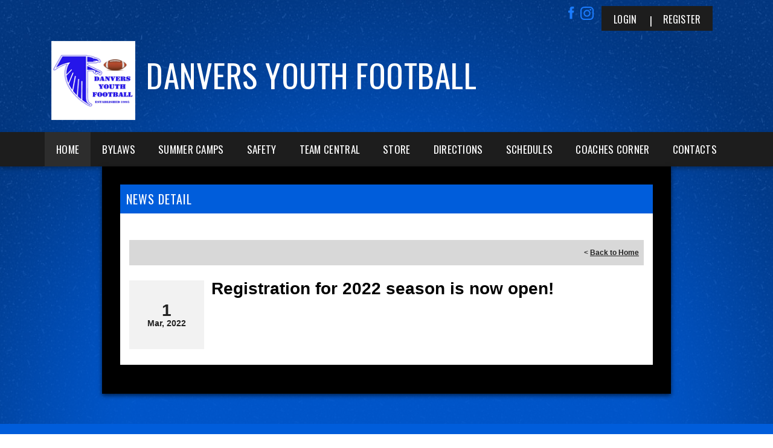

--- FILE ---
content_type: application/javascript
request_url: https://data.pendo.io/data/guide.js/d0fb86a4-67dd-4d7f-4b96-86358c9a1ce7?id=20&jzb=eJydkM9u8jAQxN_FB04kcRwnASTUVqJSe6GV-ucaLbYB6zN2FK8JqOLdsVt99N7b-Lea9cx-kaP2Gt3wLMmCdK-P69VL996pOW2bhjcZl2yWcdWKbMZFmbVbwXjFGWOCkSkBIVywmLw2GDMlYTBxzR6x94uiGMcxl2CPavBnF3C_dQ43YEwu3KFYqS0Egzn4_nSHsNFyWVeMNvXkkGTN51U1sWr0_9Q5gqd1-f2Kkpe0pnQi0CwTkQpBm5jGGfn5W-Yn0CEOJSCQxa1pkvovbQ3YXYCdilZlu4-3-955fSKX2x3-b05fR9rDoCw-3GYRxSjJztqClgWjrIlr03m0swnnFZ3nZdcPTmbakcvlCuGBg8s&v=2.309.1_prod-io&ct=1769551851897
body_size: 131
content:
pendo.guidesPayload({"guides":[],"normalizedUrl":"http://www.danversyouthfootball.com/Default.aspx?ctl=newsdetail\u0026mid=554933\u0026newsid=410500\u0026newskeyid=HN1\u0026tabid=532065","lastGuideStepSeen":{"isMultiStep":false,"state":""},"guideWidget":{"enabled":false,"hidePoweredBy":false},"guideCssUrl":"","throttling":{"count":1,"enabled":true,"interval":1,"unit":"Day"},"autoOrdering":[],"globalJsUrl":"","segmentFlags":[],"designerEnabled":false,"features":null,"id":"20","preventCodeInjection":false});